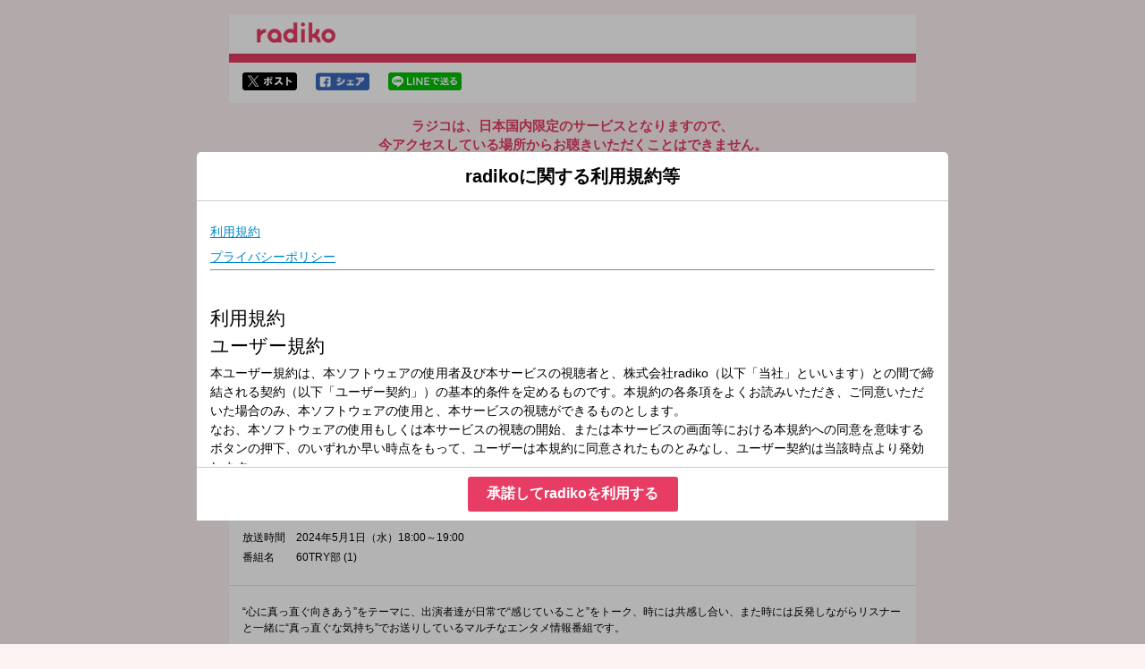

--- FILE ---
content_type: text/html
request_url: https://radiko.jp/share/?sid=CRK&t=20240501180000
body_size: 16545
content:
<!DOCTYPE html>
<html lang="ja">
  <head>
    <meta charset="UTF-8">
    <title>2024年5月1日（水）18:00～19:00 | 60TRY部 (1) | ラジオ関西 | radiko</title>
    <meta http-equiv="X-UA-Compatible" content="IE=edge">
    <meta name="viewport" content="width=device-width,initial-scale=1,shrink-to-fit=no,user-scalable=no">
    <meta format-detection="telephone=no">
    <meta name="description" content="">
    <meta name="keywords" content="">
    <link rel="stylesheet" href="/apps/css/share.css?_=20240729">
    <link rel="stylesheet" href="/rg/common/css/style.css">
    <link rel="stylesheet" href="/apps/css/share_policy.css?_=20230530">
    <script src="/apps/lib/jquery-1.11.3.min.js"></script>
    <script src="/apps/lib/jquery.cookie-min.js"></script>
    <script src="/apps/lib/jquery.colorbox-min.js"></script>
    <script src="/apps/lib/md5.js"></script>
    <script src="/apps/lib/hls.min.js"></script>
    <script src="/apps/js/flash/sprintf.js"></script>
    <script src="/apps/js/flash/xdate.js"></script>
    <script src="/apps/lib/moment/moment.js"></script>
    <script src="/apps/lib/store.min.js"></script>
    <script src="/apps/js/share/radikoJSPlayer.js?_=20240513"></script>
    <script src="/rg/common/js/app.js"></script>
    <meta property="og:title"            content="2024年5月1日（水）18:00～19:00 | 60TRY部 (1) | ラジオ関西 | radiko">
    <meta property="og:url"              content="https://radiko.jp/share/?sid=CRK&t=20240501180000">
    <meta property="og:type"             content="article"/>
    <meta property="og:image"            content="https://radiko.jp/v2/api/image?img=https://program-static.cf.radiko.jp/7c8fcbc0-7fa9-4285-868c-15b20d3e3094.jpeg">
    <meta property="og:site_name"        content="radiko">
    <meta property="og:description"      content="“心に真っ直ぐ向きあう”をテーマに、出演者達が日常で“感じていること”をトーク、時には共感し合い、また時には反発しながらリスナーと一緒に“真っ直ぐな気持ち”でお送りしているマルチなエンタメ情報番組です。">
    <meta name="twitter:card"        content="summary_large_image"/>
    <meta name="twitter:site"        content="@radiko_jp"/>
    <meta name="twitter:title"       content="60TRY部 (1) | ラジオ関西 | 2024/05/01/水 18:00-19:00"/>
    <meta name="twitter:description" content="“心に真っ直ぐ向きあう”をテーマに、出演者達が日常で“感じていること”をトーク、時には共感し合い、また時には反発しながらリスナーと一緒に“真っ直ぐな気持ち”でお送りしているマルチなエンタメ情報番組です。"/>
    <meta name="twitter:image"       content="https://radiko.jp/v2/api/image?img=https://program-static.cf.radiko.jp/7c8fcbc0-7fa9-4285-868c-15b20d3e3094.jpeg"/><!-- Google Tag Manager -->
<script>(function(w,d,s,l,i){w[l]=w[l]||[];w[l].push({'gtm.start':
            new Date().getTime(),event:'gtm.js'});var f=d.getElementsByTagName(s)[0],
        j=d.createElement(s),dl=l!='dataLayer'?'&l='+l:'';j.async=true;j.src=
        'https://www.googletagmanager.com/gtm.js?id='+i+dl;f.parentNode.insertBefore(j,f);
})(window,document,'script','dataLayer','GTM-5ZJ94GW');</script>
<!-- End Google Tag Manager -->
<script>
  (function(i,s,o,g,r,a,m){i['GoogleAnalyticsObject']=r;i[r]=i[r]||function(){
  (i[r].q=i[r].q||[]).push(arguments)},i[r].l=1*new Date();a=s.createElement(o),
  m=s.getElementsByTagName(o)[0];a.async=1;a.src=g;m.parentNode.insertBefore(a,m)
  })(window,document,'script','https://www.google-analytics.com/analytics.js','ga');

  ga('create', 'UA-21104474-6', 'auto');
</script>
  </head>
  <body  class="sharePage">
<script>
	// url パラメータ取得
	var get_qs = function() {
		var ret = {};
		if (location.search.length > 1) {
			var ary = location.search.substr(1).split("&");
			for (var i = 0 ; i < ary.length ; i++) {
				var kv  = ary[i].split("=");
				if (ret[kv[0]] == undefined) {
					ret[kv[0]]  = [];
				}
				ret[kv[0]].push(kv[1]);
			}
		}
		return ret;
	};

	var relocate = function() {
		var q	= get_qs();
		const userAgent = window.navigator.userAgent;
		const isiOSUnderDesktopMode = userAgent.match(/Macintosh/i) !== null && 'ontouchend' in document;
		if (isiOSUnderDesktopMode) {
			// 「デスクトップ用Webサイトを表示」設定オンのiPadの場合
			var url = "https://radiko.jp/mobile/";
				url = url + "events/9858993-1?player=true&t=20240501180000&pid=";
			window.location = url;
		} else{ 
			// PCの場合
			// 期限切れページでブラウザバック等のページ遷移を行う度にビーコンが飛んでしまうのでnoreload
			display_policy();
		}


	};

	// ログビーコンのURLを取得
	var get_share_log_url = function(params) {
		params.station = "CRK";
		params.t = "20240501180000";
		params.device = "pc";
		// キャッシュ対策
		params._ =  Math.floor(Math.random() * 1000000);

		var param_str = "";
		$.each(params, function(key, val){
			param_str += "&" + key + "=" + val;
		});
		var url = "https://beacon.radiko.jp/share.gif";
		return url + param_str.replace(/^./,"?");
	};

	// シェアページに到達したらログビーコンを送る
	var q	= get_qs();
	if (q.noreload) {
		// 一度リロードずみ
	} else {
		// PCの場合にログビーコンを送信
			const userAgent = window.navigator.userAgent;
			const isiOSUnderDesktopMode = userAgent.match(/Macintosh/i) !== null && 'ontouchend' in document;
			if (isiOSUnderDesktopMode) {
				// 「デスクトップ用Webサイトを表示」設定オンのiPadの場合
				relocate();
			} else{ 
				// PCの場合
				var params = {};
				params.type = "land_sp";
				url = get_share_log_url(params);
				$("body").prepend("<img id=\"lang_log\" src=\""+ url + "\" alt=\"\">");
				$("#lang_log").on("load error", function() {
					relocate();
				});
			}
	}


$(function(){
	// ストア遷移時にログビーコンを送信
	$(".getApp__link img").on("click", function(e) {
		var params = {};
		params.type = "trans_store";
		if( $(this).attr("alt") == "itunes" ) {
			params.store = "itunes";
		} else {
			params.store = "play";
		}
		log_url = get_share_log_url(params);
		$("body").prepend("<img id=\"store_log\" src=\""+ log_url + "\" alt=\"\">");
		var store_url = $(this).parent("a").attr("href");
		$("#store_log").on("load error", function() {
			location.href = store_url;
		});

		return false;
	});

    // 「デスクトップ用Webサイトを表示」設定オンのiPadの場合、google playアイコンを非表示
        const userAgent = window.navigator.userAgent;
        const isiOSUnderDesktopMode = userAgent.match(/Macintosh/i) !== null && 'ontouchend' in document;
        if (isiOSUnderDesktopMode) {
          $('.getApp__link .googleplay').hide()
        }

	// OneLinkのURL生成
	var setOneLinkUrl = function() {
		const base_url = 'https://radiko.onelink.me/3791153303/';
		const c = 'share';
		const af_dp = 'radiko://radiko.onelink.me/';

		// station_idを取得
		let station_id = "CRK";
		if (!station_id) {
			station_id = 'null';
		}

		// pidを取得
		let pid = "";
		if (!pid) {
			pid = 'no_referrer';
		}

		// event_idを取得
		let event_id = "9858993-1";
		if (!event_id) {
			event_id = 'null';
		}

		// 番組開始時間を取得
		const page_url = new URL(window.location.href);
		const params = page_url.searchParams;
		let t = params.get('t');
		if (!t) {
			t = 'null';
		}

		// シェアページ用のOneLink
		const onelink_url = base_url + '?pid=' + pid + '&c=' + c + '&af_adset=' + event_id + '&af_dp=' + af_dp + '&af_force_deeplink=true&deep_link_value=' + event_id + '&deep_link_sub1=' + station_id + '&deep_link_sub2=' + t;
		$(".onelink").each( function() {
			$(this).attr('href', onelink_url);
		});

		// 番組開始から3分聴取後の時間
		const year = parseInt(t.slice(0,4));
		const month = parseInt(t.slice(4,6)) - 1;
		const day = parseInt(t.slice(6,8));
		const hour = parseInt(t.slice(8,10));
		const minute = parseInt(t.slice(10,12));
		const second = parseInt(t.slice(12,14));
		let three_m_after = moment(new Date(year, month, day, hour, minute, second)).add(3, 'm').format('YYYYMMDDHHmmss');

		if (three_m_after === 'Invalid date') {
			three_m_after = 'null';
		} else if (three_m_after > "") {
			// 3分聴取後の時間が番組終了時間を超えてしまっていたら
			// 番組終了時間を設定する
			three_m_after = "";
		}

		// 3分聴取後モーダル用のOneLink
		const complete_onelink_url = base_url + '?pid=' + pid + '&c=' + c + '&af_adset=' + event_id + '&af_dp=' + af_dp + '&af_force_deeplink=true&deep_link_value=' + event_id + '&deep_link_sub1=' + station_id + '&deep_link_sub2=' + three_m_after;
		$(".complete-onelink").each( function() {
			$(this).attr('href', complete_onelink_url);
		});
	}

	// OneLinkのURL生成処理を呼び出す
	setOneLinkUrl();
});
</script>
<script>
	/***
	* 利用規約の表示
	*/
	var display_policy = function() {
		$.get('/rg/policy/?_=' + moment())
			.done((e) => {
				const el = $.grep($(e), function (el) {
					return $(el).attr('name') === 'date';
				});
				let date = undefined;
				if (el.length) {
					date = $(el).attr('content');
				}

				const key = 'radiko-policy-accept';
				const lastAcceptVersion = $.cookie(key) || store.get(key);
				if (!lastAcceptVersion || lastAcceptVersion !== date) {
					const defaultParams = {
						html: '<div class="colorbox__title"><h1>radikoに関する利用規約等</h1></div><iframe src="/rg/policy/"'+ moment() +'></iframe><div class="text-center btn__area btn__area___agree"><button class="btn btn--primary btn--medium js-policy-accept" data-tdhittype="event" data-ecategory="terms_dialog" data-eaction="click" data-elabel="sp">承諾してradikoを利用する</button></div>',
						className: 'colorbox policy',
						closeButton: false,
						overlayClose: false,
						opacity: 0.3,
						onOpen: (e) => {
							$('.policy').on('click', '.js-policy-accept', () => {
								if (date) {
									$.cookie(key, date, {
										path: '/',
										expires: 365 * 10
									});
									store.set(key, date);
								}
								$.colorbox.close();
								relocate_noreload();
							});
						},
						onComplete: function() {
							if ($('#cboxContent').height() > $(window).height()) {
								$.colorbox.resize({
									width: '80%',
									height: '80%',
								});
							}
						},
					};

					let params = $.extend(defaultParams, {});
					if (window.screen.width > 768) {
						params = $.extend(defaultParams, {
							width: '840px',
						});
					}

					$.colorbox(params);
				} else {
					$.cookie(key, lastAcceptVersion, {
						path: '/',
						expires: 365 * 10
					});
					store.set(key, lastAcceptVersion);
					relocate_noreload();
				}
			})
			.fail((e) => {
				console.log(e);
			});
	}

	var relocate_noreload = function() {
		// noreload=1を付与しリダレクトする
		if (window.location.search) {
			window.location	= window.location + "&noreload=1";
		}
		else {
			window.location	= window.location + "?noreload=1";
		}
	}
</script>
    <!-- Google Tag Manager (noscript) -->
    <noscript><iframe src="https://www.googletagmanager.com/ns.html?id=GTM-5ZJ94GW"
                      height="0" width="0" style="display:none;visibility:hidden"></iframe></noscript>
    <!-- End Google Tag Manager (noscript) -->
    <div class="container">
      <header class="header">
        <h1 class="header__h1"><a href="https://radiko.jp/">radiko.jp</a></h1>
      </header>

      <div class="contants">
        <div class="shareSns">
          <p class="shareSns__twitter">
            <a
              href="http://twitter.com/share?url=https%3A%2F%2Fradiko.jp%2Fshare%2F%3Fsid%3DCRK%26t%3D20240501180000&hashtags=radiko&text=60TRY%E9%83%A8%20%281%29%20%7C%20%E3%83%A9%E3%82%B8%E3%82%AA%E9%96%A2%E8%A5%BF%20%7C%202024%2F05%2F01%2F%E6%B0%B4%2018%3A00-19%3A00"
              target="_blank"
              data-tdhittype="event"
              data-eaction="click"
              data-ecategory="out_side_page"
              data-elabel="sns_twitter"
              >twitterでシェア</a>
          </p>
          <p class="shareSns__facebook">
            <a
              href="http://www.facebook.com/share.php?u=https%3A%2F%2Fradiko.jp%2Fshare%2F%3Fsid%3DCRK%26t%3D20240501180000"
              target="_blank"
              data-tdhittype="event"
              data-eaction="click"
              data-ecategory="out_side_page"
              data-elabel="sns_facebook"
              >facebookでシェア</a>
          </p>
          <p class="shareSns__line">
            <a
              href="http://line.me/R/msg/text/?60TRY%E9%83%A8%20%281%29%20%7C%20%E3%83%A9%E3%82%B8%E3%82%AA%E9%96%A2%E8%A5%BF%20%7C%202024%2F05%2F01%2F%E6%B0%B4%2018%3A00-19%3A00 https%3A%2F%2Fradiko.jp%2Fshare%2F%3Fsid%3DCRK%26t%3D20240501180000"
              target="_blank"
              data-tdhittype="event"
              data-eaction="click"
              data-ecategory="out_side_page"
              data-elabel="sns_line"
              >lineでシェア</a>
          </p>
        </div>

        <!-- 海外限定メッセージ -->
        <div class="messageToOverseas">
          <p class="messageToOverseas__text--ja">
            ラジコは、日本国内限定のサービスとなりますので、<br>今アクセスしている場所からお聴きいただくことはできません。
          </p>
          <p class="messageToOverseas__text--en">
            Radiko service is available only in Japan.<br>It cannot be accessed from your current location.
          </p>
        </div>
        <!-- //海外限定メッセージ -->

        <!-- 番組情報 -->
        <div class="programData">
          <div class="programData__image">
            <img src="https://program-static.cf.radiko.jp/7c8fcbc0-7fa9-4285-868c-15b20d3e3094.jpeg" alt="番組画像">
          </div>

          <div class="programData__description">
            <dl>
              <dt>放送局</dt>
              <dd>
                <img src="/v2/static/station/logo/CRK/258x60.png" alt="CRK">
              </dd>
            </dl>
            <dl>
              <dt>放送時間</dt>
              <dd>2024年5月1日（水）18:00～19:00</dd>
            </dl>
            <dl>
              <dt>番組名</dt>
              <dd>60TRY部 (1)</dd>
            </dl>
          </div>

          <div class="programData__detail">
            <p>
                “心に真っ直ぐ向きあう”をテーマに、出演者達が日常で“感じていること”をトーク、時には共感し合い、また時には反発しながらリスナーと一緒に“真っ直ぐな気持ち”でお送りしているマルチなエンタメ情報番組です。<br />
<br />

                出演者：土谷隼人（ななめ45°）<br />
<br />
<br />
18:50 マンスリーAミュージック<br />
<br />
<br />
番組へのメッセージをお待ちしています！<br />
<a href="mailto:try@jorf.co.jp">《try@jorf.co.jp》</a><br />
<br />
<br />
────────────────────<br />
番組Xハッシュタグは「<a href="http://twitter.com/search?q=%23try1422">#try1422</a>」<br />
番組Xアカウントは「<a href="http://twitter.com/try1422">@try1422</a>」<br />
────────────────────<br />
ラジオ関西twitterハッシュタグは「<a href="http://twitter.com/search?q=%23%E3%83%A9%E3%82%B8%E9%96%A2">#ラジ関</a>」<br />
ラジオ関西twitterアカウントは「<a href="http://twitter.com/Radio_Kansai_PR">@Radio_Kansai_PR</a>」<br />
            </p>
          </div>
        </div>
        <!-- //番組情報 -->
      </div>

      <footer class="footer">
        <div class="footer__inner">
        <div class="footer__nav">
            <ul>
                <li><a href="/mobile/#sp-guidelines" target="_blank">利用規約</a></li>                
            </ul>
        </div>
        <p class="footer__copyright"><small>Copyright © radiko co., Ltd. All rights reserved</small></p>
        </div>
      </footer>    </div>

    <script>
      ga('send', 'event', 'out_side_page', 'view');
      td.trackEvent('events_radiko', {
        action: 'view',
        category: 'out_side_page'
      });
    </script>
  </body>
</html>

--- FILE ---
content_type: text/css
request_url: https://radiko.jp/apps/css/share.css?_=20240729
body_size: 19283
content:
@charset "utf-8";body{-webkit-text-size-adjust:100%;-ms-text-size-adjust:100%;margin:0;padding:0;border:0;outline:0;vertical-align:baseline;line-height:1;word-break:normal;word-wrap:break-word}div,span,object,iframe,h1,h2,h3,h4,h5,h6,p,blockquote,pre,abbr,address,cite,code,del,dfn,em,img,ins,kbd,q,samp,small,strong,sub,sup,var,b,i,dl,dt,dd,ol,ul,li,fieldset,form,label,legend,table,caption,tbody,tfoot,thead,tr,th,td,article,aside,canvas,details,figcaption,figure,footer,header,hgroup,menu,nav,section,summary,time,mark,audio,video,input,textarea{margin:0;padding:0;border:none;font-size:100%;font-weight:400;font-style:normal;vertical-align:baseline;background:transparent}img{vertical-align:bottom}article,aside,details,figcaption,figure,footer,header,menu,nav,section,div,address,iframe,canvas,hr,textarea{display:block;line-height:1}iframe{max-width:100%!important}a,label{cursor:pointer}blockquote{padding:0;margin:0;display:block}address,em{font-style:normal}hr{border:0;margin:0;padding:0}ul,ol,li{list-style:none}textarea{resize:vertical;overflow:hidden;-webkit-appearance:none;border:none}input,button,select{vertical-align:middle;border-radius:0;border:none;background:transparent;margin:0;padding:0;cursor:pointer;-webkit-appearance:none}table{border-collapse:collapse}:before,:after{padding:0;margin:0;line-height:1}html{height:100%}body{position:relative;font-size:16px;font-family:"ヒラギノ角ゴ Pro W3",Hiragino Kaku Gothic Pro,"メイリオ",Meiryo,Osaka,"ＭＳ Ｐゴシック",MS PGothic,sans-serif;font-weight:500;-webkit-font-smoothing:subpixel-antialiased;-moz-osx-font-smoothing:unset}body.sharePage{background-color:#fdf2f2}body.unreleased{background-color:#e2f4f9}.modal{z-index:100}.modal-wrapper{position:absolute;top:0;left:0;width:100%;height:100%;background:rgba(44,44,44,.7);visibility:hidden}.modal-wrapper.set{display:none;visibility:visible}.modal-main{position:absolute;top:40px;left:10%;width:80%;padding:35px 0 25px;text-align:center;background:#fff;z-index:100}.modal-close{position:absolute;top:10px;right:10%;width:50px;height:50px;margin-right:-25px;background:url(/apps/images/share/icon_modal_close.png) center center no-repeat;background-size:50px 50px;z-index:101;cursor:pointer}.modal-complete{text-align:center}.modal-complete.fix .modal-close{position:fixed;top:50%;margin-top:-274px}.modal-complete.fix .modal-main{position:fixed;top:50%;margin-top:-249px}.modal-complete .icon{width:36px;height:40px;margin:0 auto 20px;background:url(/apps/images/share/icon_modal_complete.png) center center no-repeat;background-size:36px 40px}.modal-complete .text{font-size:1.6rem;font-size:16px;line-height:1.875;font-weight:700;margin-bottom:10px}.modal-complete .small{font-size:1.2rem;font-size:12px;font-weight:400;line-height:1.333333333333333;color:#e73c64}.modal-complete .small a{color:#e73c64}.modal-complete .getApp__link{margin:25px auto 0}.modal-complete .itunes{background-image:url(/apps/images/share/sprite.png);background-position:0 -48px;width:132px;height:48px;background-size:147px 140px;text-indent:100%;white-space:nowrap;overflow:hidden;position:relative;display:inline-block}.modal-complete .googleplay{background-image:url(/apps/images/share/sprite.png);background-position:0 0;width:147px;height:48px;background-size:147px 140px;text-indent:100%;white-space:nowrap;overflow:hidden;position:relative;display:inline-block}.modal-complete .listen-program{margin:25px 15px 0;color:#fff}.modal-complete .listen-program__btn{position:relative;color:#fff;background-color:#e73c64;text-decoration:none;display:block;font-size:1.4rem;font-size:14px;font-weight:700;padding:15px;border-radius:24px;line-height:1}.modal-complete .icon-wave{content:"";display:block;position:absolute;top:12px;left:11px;width:25px;height:19px;background-image:url(/apps/images/share/icon_wave.png);background-size:25px 19px}.modal-complete .icon-arrow{position:absolute;top:15px;right:15px;background-image:url(/apps/images/share/sprite.png);background-position:-132px -64px;width:10px;height:16px;background-size:147px 140px}.searchForm{padding:18px 15px;text-align:center;overflow:hidden}.searchForm__box{display:-webkit-box;display:-webkit-flex;display:-ms-flexbox;display:flex;height:39px;background:#fff;border:solid 1px #d0d0d0}.searchForm__txt{display:-webkit-box;display:-webkit-flex;display:-ms-flexbox;display:flex;-webkit-box-flex:1;-webkit-flex:1;-ms-flex:1;flex:1;padding:7px 0;-webkit-box-sizing:border-box;box-sizing:border-box;overflow:hidden}.searchForm__txt .searchText{display:-webkit-box;display:-webkit-flex;display:-ms-flexbox;display:flex;width:100%;line-height:25px;padding-left:10px;font-size:1.3rem;font-size:13px;word-wrap:break-word;outline:none;-webkit-font-feature-settings:"palt";font-feature-settings:"palt";overflow:hidden;white-space:nowrap;-o-text-overflow:ellipsis;text-overflow:ellipsis}.searchForm__txt .searchText.not-filled{color:#999}.searchForm__submit{-webkit-box-flex:0;-webkit-flex:0 0 auto;-ms-flex:0 0 auto;flex:0 0 auto;height:39px;width:39px;background:#fff}.searchForm__submit img{width:100%;max-width:36.5px}.modal-searchForm{display:none;position:fixed;top:0;left:0;width:100%;height:100%;overflow-y:scroll;background:#fff;z-index:1000}.modal-searchForm .searchForm{padding:15px 0 15px 15px}.modal-searchForm-close{width:30px;height:30px;padding:21px 15px;float:right}.modal-searchForm-close .icon-cancel{position:relative;display:block;width:100%;height:100%}.modal-searchForm-close .icon-cancel:before,.modal-searchForm-close .icon-cancel:after{position:absolute;top:0;left:50%;content:"";display:block;width:2px;height:100%;margin-left:-1px;background:#999;-webkit-transform:rotate(-45deg);-ms-transform:rotate(-45deg);transform:rotate(-45deg)}.modal-searchForm-close .icon-cancel:after{-webkit-transform:rotate(45deg);-ms-transform:rotate(45deg);transform:rotate(45deg)}.suggestList{margin:0 15px;border-top:2px solid #d0d0d0}.suggest-item{height:40px;line-height:40px;border-bottom:1px solid #d0d0d0}.suggest-item a{display:block;width:100%;height:100%;color:initial;text-decoration:none;font-size:13px;overflow:hidden;white-space:nowrap;-o-text-overflow:ellipsis;text-overflow:ellipsis}.header{position:absolute;top:0;left:0;width:100%;height:43px;padding:1px 0 0;border-bottom:10px solid #e73c64;background-color:#fff}.unreleased .header{border-color:#00a7e9}.header:after{position:absolute;bottom:-3px;left:0;width:100%;height:3px;-webkit-box-shadow:1px 1px 2px rgba(0,0,0,.1) inset;box-shadow:1px 1px 2px rgba(0,0,0,.1) inset;content:""}.header__h1{margin-top:8px;margin-left:15px}.header__h1 a{display:block;width:120px;height:30px;background-color:#f00;background:url(/apps/images/img_logo_red_01.png) 0 0 no-repeat;background-size:contain;color:transparent;text-indent:120%;white-space:nowrap;overflow:hidden}.unreleased .header__h1 a{background-image:url(/apps/images/img_logo_blue_01.png)}.container{position:relative;max-width:768px;min-height:100%;margin:auto;-webkit-box-sizing:border-box;box-sizing:border-box;background:#fff}.contants{min-height:100%;padding-top:54px;padding-bottom:80px;-webkit-box-sizing:border-box;box-sizing:border-box}.shareSns{padding:11px 15px;background-color:#fff;letter-spacing:-.4em}.shareSns__twitter{display:inline-block;margin-right:21px}.shareSns__twitter a{display:block;height:0;padding-top:20px;background-repeat:no-repeat;background-size:contain;text-indent:120%;white-space:nowrap;overflow:hidden}.shareSns__twitter a{width:61px;background-image:url(/apps/images/share/x_twitter.png)}.shareSns__facebook{display:inline-block;margin-right:21px}.shareSns__facebook a{display:block;height:0;padding-top:20px;background-repeat:no-repeat;background-size:contain;text-indent:120%;white-space:nowrap;overflow:hidden}.shareSns__facebook a{width:60px;background-image:url(/apps/images/share/fb.png)}.shareSns__line{display:inline-block;margin-right:21px}.shareSns__line a{display:block;height:0;padding-top:20px;background-repeat:no-repeat;background-size:contain;text-indent:120%;white-space:nowrap;overflow:hidden}.shareSns__line a{width:82px;background-image:url(/apps/images/share/line.png)}.getApp{padding-top:16px;background-color:#fdf2f2;text-align:center;overflow:hidden}.unreleased .getApp{border-bottom:1px solid #7fb8cf;background-color:#e2f4f9}.getApp__inner{max-width:768px;margin:auto}.getApp__text{margin-bottom:10px;color:#e73c64;font-size:18px;font-weight:700;letter-spacing:.5px}.unreleased .getApp__text{color:#00a7e9}.getApp__link{margin-bottom:13px;display:-webkit-box;display:-webkit-flex;display:-ms-flexbox;display:flex;-webkit-box-pack:center;-webkit-justify-content:center;-ms-flex-pack:center;justify-content:center;-webkit-flex-wrap:wrap;-ms-flex-wrap:wrap;flex-wrap:wrap;gap:38px}.getApp__link a{display:inline-block}.getApp__link .itunes{background-image:url(/apps/images/share/app_store.svg);width:110px;height:40px;background-size:110px 40px;text-indent:100%;white-space:nowrap;overflow:hidden;position:relative;display:inline-block}.getApp__link .googleplay{background-image:url(/apps/images/share/google_play_link_icon_small.png);width:135px;height:40px;background-size:135px 40px;text-indent:100%;white-space:nowrap;overflow:hidden;position:relative;display:inline-block}.getApp__lead{margin-top:12px;padding-top:9px;padding-bottom:10px;border-top:1px solid #df9dad;background-color:#fff;color:#e73c64;font-size:14px;font-weight:800;text-align:center}.getApp2{text-align:center;padding:7px 0 0;height:120px;margin-bottom:138px}.getApp2__text{margin-bottom:20px;font-size:14px;font-weight:300;line-height:1.5}.messageToOverseas{padding:15px 30px;background-color:#fdf2f2;text-align:center}.messageToOverseas__text--ja,.messageToOverseas__text--en{color:#e73c64;font-size:15px;font-weight:800;line-height:1.4}.messageToOverseas__text--en{margin-top:5px}.alert{margin:18px 0;padding:14px 0;background-color:#fdf2f2;border:1px solid #e73c64;border-radius:5px;color:#e73c64;font-size:14px;text-align:center}.trial__playButton,.trial__suspendButton{position:absolute;top:50%;left:50%;width:60px;height:0;padding-top:60px;background-repeat:no-repeat;background-size:contain;font-size:0;text-indent:120%;white-space:nowrap;overflow:hidden;-webkit-transform:translate(-50%,-50%);-ms-transform:translate(-50%,-50%);transform:translate(-50%,-50%);-webkit-tap-highlight-color:transparent;tap-highlight-color:transparent;-webkit-box-shadow:none;box-shadow:none;outline:none}.trial__playButton{background-image:url(/apps/images/share/play.png)}.trial__suspendButton{background-image:url(/apps/images/share/pause.png)}.trial__close{position:absolute;top:0;left:0;width:100%;height:100%;background-color:rgba(0,0,0,.7)}.trial__close p{margin-top:55px;margin-bottom:25px;color:#fff;font-size:14px;font-weight:800;line-height:1.5}.trial__close em{display:block;margin-bottom:25px;font-size:18px;font-weight:800}.trial__close__btnArea .itunes{background-image:url(/apps/images/share/sprite.png);background-position:0 -48px;width:132px;height:48px;background-size:147px 140px;text-indent:100%;white-space:nowrap;overflow:hidden;position:relative;display:inline-block}.trial__close__btnArea .googleplay{background-image:url(/apps/images/share/sprite.png);background-position:0 0;width:147px;height:48px;background-size:147px 140px;text-indent:100%;white-space:nowrap;overflow:hidden;position:relative;display:inline-block}.trial__status{margin-top:12px;margin-bottom:8px;font-size:12px;text-align:center}.trial__status__attention{margin-left:15px;margin-bottom:20px;color:#e73c64;text-align:left}.trial__status--available{padding-right:15px;padding-left:15px}.trial__status--available__timer{margin-top:10px}.trial__status--available__timer,.trial__status--end,.trial__status--unavailable{letter-spacing:.5px}.trial__status--available__timer:before,.trial__status--end:before{display:inline-block;width:17px;height:20px;background-repeat:no-repeat;background-size:contain;vertical-align:middle;content:""}.trial__status--available__timer:before{background-image:url(/apps/images/share/timer.png)}.trial__status--end:before{background-image:url(/apps/images/share/timeout.png)}.trial__status--unavailable{margin:18px 15px;padding:14px 0;background-color:#fdf2f2;border:1px solid #e73c64;border-radius:5px;color:#e73c64;font-size:14px;text-align:center}.programData__image{position:relative;margin-bottom:8px;text-align:center}.programData__image>img{width:100%;max-width:480px}.programData__description{margin-bottom:15px;padding-right:15px;padding-left:15px;font-size:12px}.programData__description dl{display:table;table-layout:fixed;padding:5px 0}.programData__description dt{display:table-cell;width:5em;vertical-align:middle}.programData__description dd{display:table-cell}.programData__description dd img{width:140px;height:auto}.programData__buttonArea{margin-top:15px;margin-bottom:20px;padding-right:15px;padding-left:15px}.programData__detail{margin-top:20px;padding:20px 15px 40px;border-top:1px solid #dfdfdf;font-size:12px;line-height:1.5}.programData__detail a{color:#e73c64;text-decoration:none}.unreleased .programData__detail a{color:#00a7e9}.programData2__image{position:relative;margin-top:5px;text-align:center}.programData2__image>img{width:100%;max-width:480px}.programData2__description{margin-bottom:15px;position:relative}.programData2__description_inner{width:100%;max-width:480px;margin:auto;text-align:left}.programData2__program_time{font-weight:300;font-size:12px;line-height:12px;height:12px}.programData2__station_name{padding-left:15px;font-weight:300;font-size:12px;line-height:12px;height:12px}.programData2__title{font-weight:600;font-size:14px;height:12px;margin-top:7px}.programData2__buttonArea{margin:12px auto 40px;text-align:center;display:-webkit-box;display:-webkit-flex;display:-ms-flexbox;display:flex;-webkit-box-pack:center;-webkit-justify-content:center;-ms-flex-pack:center;justify-content:center;-webkit-flex-wrap:wrap;-ms-flex-wrap:wrap;flex-wrap:wrap}.programData2__detail{padding:20px 15px 40px;border-top:1px solid #dfdfdf;font-size:12px;line-height:1.5}.programData2__detail a{color:#e73c64;text-decoration:none}.unreleased .programData2__detail a{color:#00a7e9}.programData2__detail_inner{width:100%;max-width:480px;margin:auto;text-align:left}.aboutTimefree{margin:18px 0 25px;padding:0 15px 1px;border:1px solid #dfdfdf;border-radius:5px;text-align:center}.aboutTimefree__headline{display:inline-block;padding:0 20px;background-color:#fff;color:#e73c64;font-size:24px;font-weight:300;-webkit-transform:translateY(-50%);-ms-transform:translateY(-50%);transform:translateY(-50%)}.aboutTimefree__text{margin-top:5px;font-size:14px;font-weight:400;line-height:21px}.aboutTimefree__buttonArea{margin:23.55px auto 25px;text-align:center;display:-webkit-box;display:-webkit-flex;display:-ms-flexbox;display:flex;-webkit-box-pack:center;-webkit-justify-content:center;-ms-flex-pack:center;justify-content:center;-webkit-flex-wrap:wrap;-ms-flex-wrap:wrap;flex-wrap:wrap;gap:40px}.latest{margin-top:15px;margin-bottom:20px;padding-right:15px;padding-left:15px}.latest__a{display:block;padding:5px 0;border-radius:3px;font-weight:700;line-height:1;text-align:center;text-decoration:none;background-color:#e73c64;color:#fff;font-size:16px}.latest__a:before{display:inline-block;width:30px;height:30px;background-image:url(/apps/images/share/play.png);background-size:contain;vertical-align:-8px;content:""}.button__startApp{display:block;padding:5px 0;border-radius:3px;font-weight:700;line-height:1;text-align:center;text-decoration:none;background-color:#e73c64;color:#fff;font-size:16px}.button__startApp:before{display:inline-block;width:30px;height:30px;background-image:url(/apps/images/share/play.png);background-size:contain;vertical-align:-8px;content:""}.button__unreleased{display:block;padding:5px 0;border-radius:3px;font-weight:700;line-height:1;text-align:center;text-decoration:none;padding-top:20px;padding-bottom:20px;background-color:#f2f2f2;color:#00a7e9;font-size:14px;letter-spacing:-.5px}.button__programData__detail{display:block;padding:5px 0;border-radius:3px;font-weight:700;line-height:1;text-align:center;text-decoration:none;width:222px;background-color:#fff;color:#e73c64;font-size:14px;font-weight:600;border:1px solid #e73c64;padding-top:16px;padding-bottom:14px;padding-left:13px;position:relative}.button__programData__detail:before{display:inline-block;width:16px;height:16px;background-image:url(/apps/images/share/icon_arrow-r_red_02.png);background-size:contain;vertical-align:middle;content:"";position:absolute;left:33px;top:14px}.button__aboutPremium{display:block;font-weight:700;width:218px;height:43px;color:transparent;background-image:url(/apps/images/share/about_premium.png);background-size:218px 43px;text-indent:120%;white-space:nowrap;overflow:hidden;content:""}.button__aboutHearingDeadline{display:block;padding:5px 0;border-radius:3px;font-weight:700;line-height:1;text-align:center;text-decoration:none;width:210px;background-color:#e73c64;color:#fff;font-size:14px;font-weight:600;padding-top:16px;padding-bottom:14px;padding-left:25px;position:relative}.button__aboutHearingDeadline:before{display:inline-block;width:16px;height:16px;background-image:url(/apps/images/share/icon_arrow-r_red_03.png);background-size:contain;vertical-align:middle;content:"";position:absolute;left:33px;top:14px}.footer{position:absolute;bottom:0;left:0;width:100%;background-color:#333;text-align:center}.footer__nav{border-bottom:1px solid #454343;padding-bottom:11px;margin-top:11px;font-size:11px;text-align:left}.footer__nav li{display:inline-block;margin-left:20px}.footer__nav li a{color:#eee;text-decoration:none}.footer__copyright{padding:18px 15px;color:#eee;font-size:9px}.complete-onelink{position:relative;color:#fff;background-color:#e73c64;text-decoration:none;display:block;font-size:1.4rem;font-size:14px;font-weight:700;padding:15px;border-radius:24px;line-height:1}.onelink_text{font-size:14px;font-weight:700}.complete-onelink:before{background-image:url(/mobile/images/sprite/icon_radiko_logo_01.png);width:30px;height:30px;background-size:30px 30px;content:"";display:block;position:absolute;top:40%;left:11px;margin-top:-11px}.complete-onelink:after{background-image:url(/mobile/images/sprite.png);background-position:-132px -64px;width:10px;height:16px;background-size:147px 140px;content:"";display:block;position:absolute;top:50%;right:15px;margin-top:-8px}@media screen and (-webkit-min-device-pixel-ratio:2),screen and (-o-min-device-pixel-ratio:2/1),screen and (min-resolution:2dppx){body{-webkit-font-smoothing:antialiased;-moz-osx-font-smoothing:grayscale}}@media screen and (max-width:540px){.getApp__text{font-size:15px}.getApp__lead{font-size:12px}.getApp2__text{font-size:12px}.messageToOverseas__text--ja,.messageToOverseas__text--en{font-size:13px}.messageToOverseas__text--ja br,.messageToOverseas__text--en br{display:none}.alert{font-size:12px}.trial__close p{margin-top:50px;margin-bottom:20px;font-size:12px}.trial__close em{margin-bottom:15px;font-size:16px}.trial__status--unavailable{font-size:12px}.aboutTimefree__headline{font-size:20px}.aboutTimefree__text{font-size:12px}.button__unreleased{font-size:12px}.button__programData__detail{font-size:12px}.button__aboutHearingDeadline{font-size:12px}}

--- FILE ---
content_type: application/javascript
request_url: https://radiko.jp/apps/lib/md5.js
body_size: 5968
content:
/** @license md5.js - MD5 Message-Digest
 * Copyright (C) 1999,2002 Masanao Izumo <iz@onicos.co.jp>
 * Version: 2.0.0
 * LastModified: May 13 2002
 *
 * This program is free software.  You can redistribute it and/or modify
 * it without any warranty.  This library calculates the MD5 based on RFC1321.
 * See RFC1321 for more information and algorism.
 */

/* Interface:
 * md5_128bits = MD5_hash(data);
 * md5_hexstr = MD5_hexhash(data);
 */

/* ChangeLog
 * 2002/05/13: Version 2.0.0 released
 * NOTICE: API is changed.
 * 2002/04/15: Bug fix about MD5 length.
 */


//    md5_T[i] = parseInt(Math.abs(Math.sin(i)) * 4294967296.0);
var MD5_T = new Array(0x00000000, 0xd76aa478, 0xe8c7b756, 0x242070db,
		      0xc1bdceee, 0xf57c0faf, 0x4787c62a, 0xa8304613,
		      0xfd469501, 0x698098d8, 0x8b44f7af, 0xffff5bb1,
		      0x895cd7be, 0x6b901122, 0xfd987193, 0xa679438e,
		      0x49b40821, 0xf61e2562, 0xc040b340, 0x265e5a51,
		      0xe9b6c7aa, 0xd62f105d, 0x02441453, 0xd8a1e681,
		      0xe7d3fbc8, 0x21e1cde6, 0xc33707d6, 0xf4d50d87,
		      0x455a14ed, 0xa9e3e905, 0xfcefa3f8, 0x676f02d9,
		      0x8d2a4c8a, 0xfffa3942, 0x8771f681, 0x6d9d6122,
		      0xfde5380c, 0xa4beea44, 0x4bdecfa9, 0xf6bb4b60,
		      0xbebfbc70, 0x289b7ec6, 0xeaa127fa, 0xd4ef3085,
		      0x04881d05, 0xd9d4d039, 0xe6db99e5, 0x1fa27cf8,
		      0xc4ac5665, 0xf4292244, 0x432aff97, 0xab9423a7,
		      0xfc93a039, 0x655b59c3, 0x8f0ccc92, 0xffeff47d,
		      0x85845dd1, 0x6fa87e4f, 0xfe2ce6e0, 0xa3014314,
		      0x4e0811a1, 0xf7537e82, 0xbd3af235, 0x2ad7d2bb,
		      0xeb86d391);

var MD5_round1 = new Array(new Array( 0, 7, 1), new Array( 1,12, 2),
			   new Array( 2,17, 3), new Array( 3,22, 4),
			   new Array( 4, 7, 5), new Array( 5,12, 6),
			   new Array( 6,17, 7), new Array( 7,22, 8),
			   new Array( 8, 7, 9), new Array( 9,12,10),
			   new Array(10,17,11), new Array(11,22,12),
			   new Array(12, 7,13), new Array(13,12,14),
			   new Array(14,17,15), new Array(15,22,16));

var MD5_round2 = new Array(new Array( 1, 5,17), new Array( 6, 9,18),
			   new Array(11,14,19), new Array( 0,20,20),
			   new Array( 5, 5,21), new Array(10, 9,22),
			   new Array(15,14,23), new Array( 4,20,24),
			   new Array( 9, 5,25), new Array(14, 9,26),
			   new Array( 3,14,27), new Array( 8,20,28),
			   new Array(13, 5,29), new Array( 2, 9,30),
			   new Array( 7,14,31), new Array(12,20,32));

var MD5_round3 = new Array(new Array( 5, 4,33), new Array( 8,11,34),
			   new Array(11,16,35), new Array(14,23,36),
			   new Array( 1, 4,37), new Array( 4,11,38),
			   new Array( 7,16,39), new Array(10,23,40),
			   new Array(13, 4,41), new Array( 0,11,42),
			   new Array( 3,16,43), new Array( 6,23,44),
			   new Array( 9, 4,45), new Array(12,11,46),
			   new Array(15,16,47), new Array( 2,23,48));

var MD5_round4 = new Array(new Array( 0, 6,49), new Array( 7,10,50),
			   new Array(14,15,51), new Array( 5,21,52),
			   new Array(12, 6,53), new Array( 3,10,54),
			   new Array(10,15,55), new Array( 1,21,56),
			   new Array( 8, 6,57), new Array(15,10,58),
			   new Array( 6,15,59), new Array(13,21,60),
			   new Array( 4, 6,61), new Array(11,10,62),
			   new Array( 2,15,63), new Array( 9,21,64));

function MD5_F(x, y, z) { return (x & y) | (~x & z); }
function MD5_G(x, y, z) { return (x & z) | (y & ~z); }
function MD5_H(x, y, z) { return x ^ y ^ z;          }
function MD5_I(x, y, z) { return y ^ (x | ~z);       }

var MD5_round = new Array(new Array(MD5_F, MD5_round1),
			  new Array(MD5_G, MD5_round2),
			  new Array(MD5_H, MD5_round3),
			  new Array(MD5_I, MD5_round4));

function MD5_pack(n32) {
  return String.fromCharCode(n32 & 0xff) +
	 String.fromCharCode((n32 >>> 8) & 0xff) +
	 String.fromCharCode((n32 >>> 16) & 0xff) +
	 String.fromCharCode((n32 >>> 24) & 0xff);
}

function MD5_unpack(s4) {
  return  s4.charCodeAt(0)        |
	 (s4.charCodeAt(1) <<  8) |
	 (s4.charCodeAt(2) << 16) |
	 (s4.charCodeAt(3) << 24);
}

function MD5_number(n) {
  while (n < 0)
    n += 4294967296;
  while (n > 4294967295)
    n -= 4294967296;
  return n;
}

function MD5_apply_round(x, s, f, abcd, r) {
  var a, b, c, d;
  var kk, ss, ii;
  var t, u;

  a = abcd[0];
  b = abcd[1];
  c = abcd[2];
  d = abcd[3];
  kk = r[0];
  ss = r[1];
  ii = r[2];

  u = f(s[b], s[c], s[d]);
  t = s[a] + u + x[kk] + MD5_T[ii];
  t = MD5_number(t);
  t = ((t<<ss) | (t>>>(32-ss)));
  t += s[b];
  s[a] = MD5_number(t);
}

function MD5_hash(data) {
  var abcd, x, state, s;
  var len, index, padLen, f, r;
  var i, j, k;
  var tmp;

  state = new Array(0x67452301, 0xefcdab89, 0x98badcfe, 0x10325476);
  len = data.length;
  index = len & 0x3f;
  padLen = (index < 56) ? (56 - index) : (120 - index);
  if(padLen > 0) {
    data += "\x80";
    for(i = 0; i < padLen - 1; i++)
      data += "\x00";
  }
  data += MD5_pack(len * 8);
  data += MD5_pack(0);
  len  += padLen + 8;
  abcd = new Array(0, 1, 2, 3);
  x    = new Array(16);
  s    = new Array(4);

  for(k = 0; k < len; k += 64) {
    for(i = 0, j = k; i < 16; i++, j += 4) {
      x[i] = data.charCodeAt(j) |
	    (data.charCodeAt(j + 1) <<  8) |
	    (data.charCodeAt(j + 2) << 16) |
	    (data.charCodeAt(j + 3) << 24);
    }
    for(i = 0; i < 4; i++)
      s[i] = state[i];
    for(i = 0; i < 4; i++) {
      f = MD5_round[i][0];
      r = MD5_round[i][1];
      for(j = 0; j < 16; j++) {
	MD5_apply_round(x, s, f, abcd, r[j]);
	tmp = abcd[0];
	abcd[0] = abcd[3];
	abcd[3] = abcd[2];
	abcd[2] = abcd[1];
	abcd[1] = tmp;
      }
    }

    for(i = 0; i < 4; i++) {
      state[i] += s[i];
      state[i] = MD5_number(state[i]);
    }
  }

  return MD5_pack(state[0]) +
	 MD5_pack(state[1]) +
	 MD5_pack(state[2]) +
	 MD5_pack(state[3]);
}

function MD5_hexhash(data) {
    var i, out, c;
    var bit128;

    bit128 = MD5_hash(data);
    out = "";
    for(i = 0; i < 16; i++) {
	c = bit128.charCodeAt(i);
	out += "0123456789abcdef".charAt((c>>4) & 0xf);
	out += "0123456789abcdef".charAt(c & 0xf);
    }
    return out;
}
